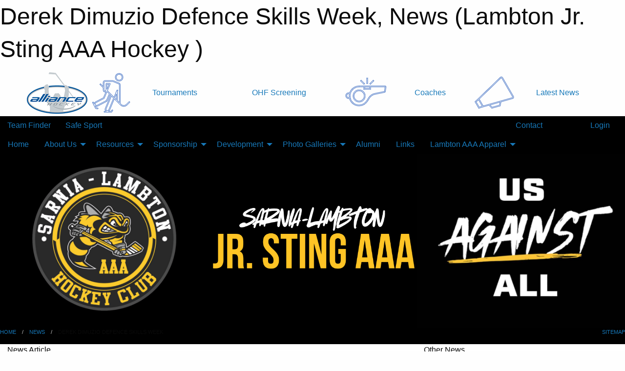

--- FILE ---
content_type: text/html; charset=utf-8
request_url: https://lambtonjrsting.ca/Articles/8541/Derek_Dimuzio_Defence_Skills_Week/
body_size: 12117
content:


<!DOCTYPE html>

<html class="no-js" lang="en">
<head><meta charset="utf-8" /><meta http-equiv="x-ua-compatible" content="ie=edge" /><meta name="viewport" content="width=device-width, initial-scale=1.0" /><link rel="preconnect" href="https://cdnjs.cloudflare.com" /><link rel="dns-prefetch" href="https://cdnjs.cloudflare.com" /><link rel="preconnect" href="https://fonts.gstatic.com" /><link rel="dns-prefetch" href="https://fonts.gstatic.com" /><title>
	News > Derek Dimuzio Defence Skills Week (Lambton Jr. Sting AAA Hockey )
</title><link rel="stylesheet" href="https://fonts.googleapis.com/css2?family=Oswald&amp;family=Roboto&amp;family=Passion+One:wght@700&amp;display=swap" />

    <!-- Compressed CSS -->
    <link rel="stylesheet" href="https://cdnjs.cloudflare.com/ajax/libs/foundation/6.7.5/css/foundation.min.css" /><link rel="stylesheet" href="https://cdnjs.cloudflare.com/ajax/libs/motion-ui/2.0.3/motion-ui.css" />

    <!--load all styles -->
    
  <meta name="keywords" content="Sarnia, Lambton, Jr. Sting, Hockey, Minor Hockey, AAA, Lambton Jr. Sting, Sarnia Jr. Sting, AAA Hockey" /><meta name="description" content="The official home of the Lambton Jr. Sting AAA Minor Hockey Association" />
    <meta property="og:title" content="Derek Dimuzio Defence Skills Week" />
    <meta property="og:type" content="article" />
    <meta property="og:site_name" content="lambtonjrsting.ca" />
    <meta property="og:image" content="https://lambtonjrsting.ca/public/images/common/logo.png" />
    <meta property="og:image:width" content="300" />
    <meta property="og:image:height" content="300" />
    <meta property="og:description" content="DEFENSE FIRST is a unique hockey program (for boys and girls) to focus on the specific skills that are required to play Defence in hockey.  This program is designed to increase knowledge and skill ..." />
    <meta property="og:url" content="https://lambtonjrsting.ca/Articles/8541/Derek_Dimuzio_Defence_Skills_Week/" />




<link rel="stylesheet" href="/assets/responsive/css/networks/alliance.min.css?v=2">
<link href='//fonts.googleapis.com/css?family=Yanone+Kaffeesatz:700|Open+Sans:800italic' rel='stylesheet' type='text/css'>

<style type="text/css" media="print">
    #alliance_banner {
        display: none;
    }
</style>

<style type="text/css">
 body { --D-color-rgb-primary: 0,0,0; --D-color-rgb-secondary: 255,196,37; --D-color-rgb-secondary-contrast: 0,0,0; --D-color-rgb-link: 0,0,0; --D-color-rgb-link-hover: 255,196,37; --D-color-rgb-content-link: 0,0,0; --D-color-rgb-content-link-hover: 255,196,37 }  body { --D-fonts-main: 'Roboto', sans-serif }  body { --D-fonts-headings: 'Oswald', sans-serif }  body { --D-fonts-bold: 'Passion One', cursive }  body { --D-wrapper-max-width: 1200px }  .sitecontainer { background-color: rgb(228,235,245); } @media screen and (min-width: 64em) {  .sitecontainer { background-color: rgba(0,0,0,1.0) } }  .sitecontainer main .wrapper { background-color: rgba(255,255,255,1); }  .bottom-drawer .content { background-color: rgba(255,255,255,1); } #wid7 .row-masthead { background-color: rgba(0,0,0,1.0) }
</style>
<link href="/Domains/lambtonjrsting.ca/favicon.ico" rel="shortcut icon" /><link href="/assets/responsive/css/public.min.css?v=2025.07.27" type="text/css" rel="stylesheet" media="screen" /><link href="/Utils/Styles.aspx?Mode=Responsive&amp;Version=2024.04.15.20.00.00" type="text/css" rel="stylesheet" media="screen" /><script>var clicky_site_ids = clicky_site_ids || []; clicky_site_ids.push(66358344); var clicky_custom = {};</script>
<script async src="//static.getclicky.com/js"></script>
<script async src="//static.getclicky.com/inc/javascript/video/youtube.js"></script>
</head>
<body>
    
    
  <h1 class="hidden">Derek Dimuzio Defence Skills Week, News (Lambton Jr. Sting AAA Hockey )</h1>

    <form method="post" action="/Articles/8541/Derek_Dimuzio_Defence_Skills_Week/" id="frmMain">
<div class="aspNetHidden">
<input type="hidden" name="tlrk_ssm_TSSM" id="tlrk_ssm_TSSM" value="" />
<input type="hidden" name="tlrk_sm_TSM" id="tlrk_sm_TSM" value="" />
<input type="hidden" name="__EVENTTARGET" id="__EVENTTARGET" value="" />
<input type="hidden" name="__EVENTARGUMENT" id="__EVENTARGUMENT" value="" />
<input type="hidden" name="__VIEWSTATE" id="__VIEWSTATE" value="Sxkw82eBa6nSC5GFQnLMVEXLZZDkHs9K1TygC/ZCUdgTnsRP9VhNm9klIlOLEPE1LKSY+hGJIQpW1xItDgBS2Oxqo9Bx+t2L4wZ+MtxoQEgz9g8PSfCm7vDB5QHo+tDKUYk6NjsVqOOfun38/dzhwDwJjAK7OdoI2MDhNEoXOLpi8VLK7Q+wA+oHO1ThL7hfRjLrjqMxWEmtwYjbSKWxmubJSdmUl7CfcXXkYOUD/f6tQ6m9sh5YKuXdnT6iq6cwOxht+/AkX2JqgRhn0cSjOTQqSUy/98jaMd2J/SBtwYEPd1iM4r7N1yq16BWlumb+pLZHsY9UR5s0ml9Flf9zugDE+wcKZ5E6VXtJ1+sTcqxfPcbLyIjSP1q2A7vj3ySjxiwm79MlH5NwPiS/SMl2anC9mtUL041nql5bSeZBQ6yYpTWhX2I13fJrUQdC1FhjGEnTsaWkQOpH827gtiBGcSaThz33jPJDIAubuUUKVH5LWIsiq5vwhWAh1BPMhSj/16Opu4DADzZcR7jyvZRZbd3be3DVh5tNoNCXCMdUFukW4oWEMIy/JoyMd6YP/RYu" />
</div>

<script type="text/javascript">
//<![CDATA[
var theForm = document.forms['frmMain'];
if (!theForm) {
    theForm = document.frmMain;
}
function __doPostBack(eventTarget, eventArgument) {
    if (!theForm.onsubmit || (theForm.onsubmit() != false)) {
        theForm.__EVENTTARGET.value = eventTarget;
        theForm.__EVENTARGUMENT.value = eventArgument;
        theForm.submit();
    }
}
//]]>
</script>


<script src="/WebResource.axd?d=pynGkmcFUV13He1Qd6_TZK_cD6G1OalTZ03LJjBBLKsPCQ2Za8ZIMPDA3jXg_GV_G9qReI3c8dU3aGRDlwsxPw2&amp;t=638901397900000000" type="text/javascript"></script>


<script src="https://ajax.aspnetcdn.com/ajax/4.5.2/1/MicrosoftAjax.js" type="text/javascript"></script>
<script src="https://ajax.aspnetcdn.com/ajax/4.5.2/1/MicrosoftAjaxWebForms.js" type="text/javascript"></script>
<script src="/assets/core/js/web/web.min.js?v=2025.07.27" type="text/javascript"></script>
<script src="https://d2i2wahzwrm1n5.cloudfront.net/ajaxz/2025.2.609/Common/Core.js" type="text/javascript"></script>
<script src="https://d2i2wahzwrm1n5.cloudfront.net/ajaxz/2025.2.609/Ajax/Ajax.js" type="text/javascript"></script>
<div class="aspNetHidden">

	<input type="hidden" name="__VIEWSTATEGENERATOR" id="__VIEWSTATEGENERATOR" value="CA0B0334" />
	<input type="hidden" name="__EVENTVALIDATION" id="__EVENTVALIDATION" value="6BF1YEud0bz0SPssi4rdDrgxjRTLn3lXvHySlZD1VWYZfqLoblGNf319VQ9UvRsHiiu/Rrogp1yxqNysetOJwpTglmJUDFE8vCUxo9aK/T+SrMYKZppo86tOIo0yxEj0" />
</div>
        <script type="text/javascript">
//<![CDATA[
Sys.WebForms.PageRequestManager._initialize('ctl00$tlrk_sm', 'frmMain', ['tctl00$tlrk_ramSU','tlrk_ramSU'], [], [], 90, 'ctl00');
//]]>
</script>

        <!-- 2025.2.609.462 --><div id="tlrk_ramSU">
	<span id="tlrk_ram" style="display:none;"></span>
</div>
        




<div id="alliance_banner" style="position:relative; z-index: 1000;">
    <div class="grid-container">
        <div class="grid-x align-middle">
            <div class="cell shrink">
                <a href="http://www.alliancehockey.com/" target="_blank" title="Link to ALLIANCE HOCKEY Website" rel="noopener">
                    <img src="//mbswcdn.com/img/networks/alliance/top-bar/logo.png" class="alliance-logo" alt="ALLIANCE Logo" />
                </a>
            </div>
            <div class="cell auto text-center hide-for-large">
                <button class="dropdown button hollow secondary" style="margin: 0;" type="button" data-open="alliance_network_modal">ALLIANCE HOCKEY Digital Network</button>
            </div>
            <div class="cell auto show-for-large">
                <div class="grid-x align-middle align-justify alliance-links">
                    <div class="cell auto alliance-hover alliance-link text-center"><a class="" href="https://alliancehockey.com/Tournament-Listings/?utm_source=Alliance_Network&utm_medium=rss&utm_campaign=News" target="_blank" rel="noopener" title="Tournaments"><div class="grid-x align-middle"><div class="cell shrink icon"><img src="https://alliancehockey.com/public/images/common/galleries/Other Hockey Logos/Digital Network/tournamentsb.png" alt="Icon for Tournaments" /></div><div class="cell auto text-center">Tournaments</div></div></a></div><div class="cell auto alliance-hover alliance-link text-center"><a class="" href="https://ohf.on.ca/risk-management/ohf-vulnerable-sector-checks/?utm_source=Alliance_Network&utm_medium=rss&utm_campaign=OHF-SCREENING" target="_blank" rel="noopener" title="OHF Screening"><div class="grid-x align-middle"><div class="cell auto text-center">OHF Screening</div></div></a></div><div class="cell auto alliance-hover alliance-link text-center"><a class="" href="https://alliancehockey.com/Pages/6287/COACHES/?utm_source=Alliance_Network&utm_medium=rss&utm_campaign=Coaches" target="_blank" rel="noopener" title="Coaches"><div class="grid-x align-middle"><div class="cell shrink icon"><img src="https://alliancehockey.com/public/images/common/galleries/Other Hockey Logos/Digital Network/coachesb.png" alt="Icon for Coaches" /></div><div class="cell auto text-center">Coaches</div></div></a></div><div class="cell auto alliance-hover alliance-link text-center"><a class="" href="https://alliancehockey.com/Articles/?utm_source=Alliance_Network&utm_medium=rss&utm_campaign=News" target="_blank" rel="noopener" title="Latest News"><div class="grid-x align-middle"><div class="cell shrink icon"><img src="https://alliancehockey.com/public/images/common/galleries/Other Hockey Logos/Digital Network/newsb.png" alt="Icon for Latest News" /></div><div class="cell auto text-center">Latest News</div></div></a></div>
                </div>
            </div>
            <div class="cell shrink">
                <div class="grid-x small-up-4 large-up-2 text-center social-icons">
                    <div class="cell shrink"><a href="https://www.facebook.com/114981545258512" target="_blank" rel="noopener"><i class="fab fa-facebook-square" title="ALLIANCE Facebook Page"></i></a></div>
                    <div class="cell shrink"><a href="https://twitter.com/ALLIANCE_Hockey" target="_blank" rel="noopener"><i class="fab fa-square-x-twitter" title="ALLIANCE Twitter Account"></i></a></div>
                    <div class="cell shrink"><a href="https://www.youtube.com/@alliancehockey9365" target="_blank" rel="noopener"><i class="fab fa-youtube-square" title="ALLIANCE YouTube Channel"></i></a></div>
                    <div class="cell shrink"><a href="https://instagram.com/alliance_hockey" target="_blank" rel="noopener"><i class="fab fa-instagram-square" title="ALLIANCE Instagram Page"></i></a></div>
                </div>
            </div>
        </div>
    </div>
    <div class="large reveal" id="alliance_network_modal" data-reveal data-v-offset="0">
        <h3 class="h3">
            <img src="//mbswcdn.com/img/networks/alliance/top-bar/logo.png" class="alliance-logo" alt="ALLIANCE Logo" />
            ALLIANCE HOCKEY Digital Network
        </h3>
        <div class="stacked-for-small button-group hollow secondary expanded"><a class=" button modal-link" href="https://alliancehockey.com/Tournament-Listings/?utm_source=Alliance_Network&utm_medium=rss&utm_campaign=News" target="_blank" rel="noopener" title="Tournaments"><img src="https://alliancehockey.com/public/images/common/galleries/Other Hockey Logos/Digital Network/tournamentsb.png" alt="Icon for Tournaments" />Tournaments</a><a class=" no-img button modal-link" href="https://ohf.on.ca/risk-management/ohf-vulnerable-sector-checks/?utm_source=Alliance_Network&utm_medium=rss&utm_campaign=OHF-SCREENING" target="_blank" rel="noopener" title="OHF Screening">OHF Screening</a><a class=" button modal-link" href="https://alliancehockey.com/Pages/6287/COACHES/?utm_source=Alliance_Network&utm_medium=rss&utm_campaign=Coaches" target="_blank" rel="noopener" title="Coaches"><img src="https://alliancehockey.com/public/images/common/galleries/Other Hockey Logos/Digital Network/coachesb.png" alt="Icon for Coaches" />Coaches</a><a class=" button modal-link" href="https://alliancehockey.com/Articles/?utm_source=Alliance_Network&utm_medium=rss&utm_campaign=News" target="_blank" rel="noopener" title="Latest News"><img src="https://alliancehockey.com/public/images/common/galleries/Other Hockey Logos/Digital Network/newsb.png" alt="Icon for Latest News" />Latest News</a></div>
        <button class="close-button" data-close aria-label="Close modal" type="button">
            <span aria-hidden="true">&times;</span>
        </button>
    </div>
</div>





        
  <div class="sitecontainer"><div id="row4" class="row-outer  not-editable"><div class="row-inner"><div id="wid5"><div class="outer-top-bar"><div class="wrapper row-top-bar"><div class="grid-x grid-padding-x align-middle"><div class="cell shrink show-for-small-only"><div class="cell small-6" data-responsive-toggle="top_bar_links" data-hide-for="medium"><button title="Toggle Top Bar Links" class="menu-icon" type="button" data-toggle></button></div></div><div class="cell shrink"><a href="/Seasons/Current/">Team Finder</a></div><div class="cell shrink"><a href="/SafeSport/">Safe Sport</a></div><div class="cell shrink"><div class="grid-x grid-margin-x"><div class="cell auto"><a href="https://www.facebook.com/LambtonJrStingAAA" target="_blank" rel="noopener"><i class="fab fa-facebook" title="Facebook"></i></a></div><div class="cell auto"><a href="https://twitter.com/LambtonJSAAA" target="_blank" rel="noopener"><i class="fab fa-x-twitter" title="Twitter"></i></a></div><div class="cell auto"><a href="https://www.instagram.com/lambtonjrstingaaa/" target="_blank" rel="noopener"><i class="fab fa-instagram" title="Instagram"></i></a></div></div></div><div class="cell auto show-for-medium"><ul class="menu align-right"><li><a href="/Contact/"><i class="fas fa-address-book" title="Contacts"></i>&nbsp;Contact</a></li><li><a href="/Search/"><i class="fas fa-search" title="Search"></i><span class="hide-for-medium">&nbsp;Search</span></a></li></ul></div><div class="cell auto medium-shrink text-right"><ul class="dropdown menu align-right" data-dropdown-menu><li><a href="/Account/Login/?ReturnUrl=%2fArticles%2f8541%2fDerek_Dimuzio_Defence_Skills_Week%2f" rel="nofollow"><i class="fas fa-sign-in-alt"></i>&nbsp;Login</a></li></ul></div></div><div id="top_bar_links" class="hide-for-medium" style="display:none;"><ul class="vertical menu"><li><a href="/Contact/"><i class="fas fa-address-book" title="Contacts"></i>&nbsp;Contact</a></li><li><a href="/Search/"><i class="fas fa-search" title="Search"></i><span class="hide-for-medium">&nbsp;Search</span></a></li></ul></div></div></div>
</div></div></div><header id="header" class="hide-for-print"><div id="row10" class="row-outer  not-editable"><div class="row-inner wrapper"><div id="wid11">
</div></div></div><div id="row6" class="row-outer  not-editable"><div class="row-inner wrapper"><div id="wid8">
        <div class="cMain_ctl14-row-menu row-menu org-menu">
            
            <div class="grid-x align-middle">
                
                <nav class="cell auto">
                    <div class="title-bar" data-responsive-toggle="cMain_ctl14_menu" data-hide-for="large">
                        <div class="title-bar-left">
                            
                            <ul class="horizontal menu">
                                
                                <li><a href="/">Home</a></li>
                                
                                <li><a href="/Seasons/Current/">Team Finder</a></li>
                                
                            </ul>
                            
                        </div>
                        <div class="title-bar-right">
                            <div class="title-bar-title" data-toggle="cMain_ctl14_menu">Organization Menu&nbsp;<i class="fas fa-bars"></i></div>
                        </div>
                    </div>
                    <ul id="cMain_ctl14_menu" style="display: none;" class="vertical large-horizontal menu " data-responsive-menu="drilldown large-dropdown" data-back-button='<li class="js-drilldown-back"><a class="sh-menu-back"></a></li>'>
                        <li class="hover-nonfunction"><a href="/">Home</a></li><li class="hover-nonfunction"><a>About Us</a><ul class="menu vertical nested"><li class="hover-nonfunction"><a href="/Staff/1590/">Elected Members, Centre Reps &amp; Staff</a></li><li class="hover-nonfunction"><a href="/Contact/4667/">Contact Us</a></li><li class="hover-nonfunction"><a href="/Pages/1169/Executive_Meetings/">Executive Meetings</a></li><li class="hover-nonfunction"><a href="/Pages/3803/Executive_Meeting_Minutes/">Executive Meeting Minutes</a></li><li class="hover-nonfunction"><a href="/Coaches/1151/">Coaches</a></li><li class="hover-nonfunction"><a href="/Pages/4029/Mailing_Address/">Mailing Address</a></li></ul></li><li class="hover-nonfunction"><a>Resources</a><ul class="menu vertical nested"><li class="hover-nonfunction"><a href="/Libraries/10323/Board_Minutes/">Board Minutes</a></li><li class="hover-nonfunction"><a>Organization Documents</a><ul class="menu vertical nested"><li class="hover-nonfunction"><a href="/Pages/1164/Organization_and_Mission_Statement/">Organization &amp; Mission Statement</a></li><li class="hover-nonfunction"><a href="/Public/Documents/Policies_Constitution/SLJS_Constitution_Updated_2024_AGM_Draft.pdf" target="_blank" rel="noopener"><i class="fa fa-file-pdf"></i>SLJS Constitution Updated 2024 AGM</a></li><li class="hover-nonfunction"><a href="/Pages/1152/Parent_Contract/">Parent Contract</a></li></ul></li><li class="hover-nonfunction"><a>Policies</a><ul class="menu vertical nested"><li class="hover-nonfunction"><a href="/Public/Documents/2025-26/2025-26_Sarnia-Lambton_Jr._Sting_AAA_-_Financial_policies.pdf" target="_blank" rel="noopener"><i class="fa fa-file-pdf"></i>2025-26 Financial Policies</a></li><li class="hover-nonfunction"><a href="/Public/Documents/CodeofConduct(Alliance_)2010.pdf" target="_blank" rel="noopener"><i class="fa fa-file-pdf"></i>Code of Conduct</a></li><li class="hover-nonfunction"><a target="_blank" rel="noopener">SLJS P&amp;P Updated 2024</a><ul class="menu vertical nested"><li class="hover-nonfunction"><a href="/Public/Documents/Resources/SLJS_P_P_Updated_2024_Draft.pdf" target="_blank" rel="noopener"><i class="fa fa-file-pdf"></i>SLJS P&amp;P Updated 2024</a></li><li class="hover-nonfunction"><a href="/Public/Documents/Policies_Constitution/AAA_Concussion_Protocol_flowchart_Nov_2018.docx" target="_blank" rel="noopener"><i class="fa fa-file-word"></i>Concussion Protocol Flowchart</a></li></ul></li><li class="hover-nonfunction"><a href="/Public/Documents/Alliance_Social_Media_Policy.pdf" target="_blank" rel="noopener"><i class="fa fa-file-pdf"></i>Social Media Policy</a></li></ul></li><li class="hover-nonfunction"><a>Forms</a><ul class="menu vertical nested"><li class="hover-nonfunction"><a href="/Pages/1150/Expense_Claim_Form/">Expense Claim Form</a></li></ul></li><li class="hover-nonfunction"><a href="/Pages/4209/Respect_in_Sport/">Respect in Sport</a></li><li class="hover-nonfunction"><a>Medical Information</a><ul class="menu vertical nested"><li class="hover-nonfunction"><a href="/Pages/4011/Concussion_Information/">Concussion Information</a></li><li class="hover-nonfunction"><a href="/Public/Documents/2019-2020/Lambton_Jr_Sting_Parent_PRIVIT_Instructions_2019.pdf" target="_blank" rel="noopener"><i class="fa fa-file-pdf"></i>Lambton Jr Sting Parent PRIVIT Registration Instructions 2019</a></li></ul></li><li class="hover-nonfunction"><a>Risk Management</a><ul class="menu vertical nested"><li class="hover-nonfunction"><a href="/Pages/4151/Risk_Management/">Risk Management</a></li><li class="hover-nonfunction"><a href="/Pages/7181/OHF_Insurance_Guide/">OHF Insurance Guide</a></li><li class="hover-nonfunction"><a href="/Pages/5559/Lambton_AAA_Complaint_and_Appeal_Processes/">Lambton AAA Complaint and Appeal Processes</a></li></ul></li></ul></li><li class="hover-nonfunction"><a>Sponsorship   </a><ul class="menu vertical nested"><li class="hover-nonfunction"><a href="/Public/Documents/2025-26/2025-26_SLJS_Sponsorship_Program_Information.pdf" target="_blank" rel="noopener"><i class="fa fa-file-pdf"></i>2025-26 Player Sponsorship Program Information</a></li><li class="hover-nonfunction"><a href="/Forms/4163/Player_Sponsorship_Form_2025-26/"><i class="fab fa-wpforms"></i>2025-26 Player Sponsorship Form</a></li></ul></li><li class="hover-nonfunction"><a>Development</a><ul class="menu vertical nested"><li class="hover-nonfunction"><a href="/Pages/4014/Upcoming_Camps_and_Sessions/">Upcoming Camps and Sessions</a></li></ul></li><li class="hover-nonfunction"><a>Photo Galleries</a><ul class="menu vertical nested"><li class="hover-nonfunction"><a href="/Galleries/6150/2017-2018_Minor_Midget_Golf_Tournament/"><i class="fa fa-images"></i>July 2017 Minor Midget Golf Tournament</a></li><li class="hover-nonfunction"><a href="/Galleries/5879/2016-2017_Season_AGM_and_Banquet/"><i class="fa fa-images"></i>2016-2017 Season AGM &amp; Banquet</a></li><li class="hover-nonfunction"><a href="/Galleries/5309/2016_Showcase_Event/"><i class="fa fa-images"></i>2016 Novice &amp; Peewee Showcase Event</a></li><li class="hover-nonfunction"><a href="/Galleries/4236/2014-2015_Season_AGM/"><i class="fa fa-images"></i>2014-2015 Season AGM</a></li><li class="hover-nonfunction"><a href="/Galleries/5144/2015-2016_Season_AGM_and_Banquet/"><i class="fa fa-images"></i>2015-2016 Season AGM &amp; Banquet</a></li><li class="hover-nonfunction"><a href="/Galleries/4521/2015-2016_Pre-Season/"><i class="fa fa-images"></i>2015-2016 Pre-Season</a></li><li class="hover-nonfunction"><a href="/Galleries/6767/2018_Lambton_AAA_Novice_Showcase/"><i class="fa fa-images"></i>2018 Lambton AAA Novice Showcase</a></li><li class="hover-nonfunction"><a href="/Galleries/6775/2017-2018_Season_Awards_Banquet/"><i class="fa fa-images"></i>2017-2018 Season Awards Banquet</a></li><li class="hover-nonfunction"><a href="/Galleries/7556/2018-2019_Season_Awards_Banquet_/"><i class="fa fa-images"></i>2018-2019 Season Awards Banquet</a></li><li class="hover-nonfunction"><a href="/Galleries/7572/2019_Lambton_AAA_Novice_Showcase_/"><i class="fa fa-images"></i>2019 Lambton AAA Novice Showcase </a></li><li class="hover-nonfunction"><a href="/Galleries/8280/Goalie_Sessions_with_Sarnia_Sting_Goalie_Coach_Franky_Palazzese/"><i class="fa fa-images"></i>Goalie Sessions with Sarnia Sting Goalie Coach Franky Palazzese</a></li><li class="hover-nonfunction"><a href="/Galleries/8855/2019_Lambton_AAA_Awards/"><i class="fa fa-images"></i>2019 Lambton AAA Awards</a></li><li class="hover-nonfunction"><a href="/Galleries/8857/2020_Lambton_AAA_Awards_/"><i class="fa fa-images"></i>2020 Lambton AAA Awards </a></li></ul></li><li class="hover-nonfunction"><a href="/Alumni/">Alumni</a></li><li class="hover-nonfunction"><a href="/Links/">Links</a></li><li class="hover-nonfunction"><a>Lambton AAA Apparel</a><ul class="menu vertical nested"><li class="hover-nonfunction"><a href="/Pages/11674/Lambton_AAA_Apparel/">Lambton AAA Apparel</a></li><li class="hover-nonfunction"><a href="/Libraries/11675/Apparel_Vendors/">Planet Stitch</a></li><li class="hover-nonfunction"><a href="https://shop.teamoutfitters.net/collections/lambton-jr-sting-aaa?page=1" target="_blank" rel="noopener"><i class="fa fa-external-link-alt"></i>Team Outfitters</a></li></ul></li>
                    </ul>
                </nav>
            </div>
            
        </div>
        </div><div id="wid7"><div class="cMain_ctl17-row-masthead row-masthead"><div class="grid-x align-middle text-center"><div class="cell small-4 text-left"><a href="/"><img class="contained-image" src="/domains/lambtonjrsting.ca/Logos_for_website_banner.png" alt="Main Logo" /></a></div><div class="cell small-4"><img class="contained-image" src="/domains/lambtonjrsting.ca/Untitled_design.png" alt="Banner Image" /></div><div class="cell small-4 text-right"><img class="contained-image secondary" src="/domains/lambtonjrsting.ca/Untitled_design.jpg" alt="Secondary Logo" /></div></div></div>
</div><div id="wid9"></div></div></div><div id="row12" class="row-outer  not-editable"><div class="row-inner wrapper"><div id="wid13">
<div class="cMain_ctl25-row-breadcrumb row-breadcrumb">
    <div class="grid-x"><div class="cell auto"><nav aria-label="You are here:" role="navigation"><ul class="breadcrumbs"><li><a href="/" title="Main Home Page">Home</a></li><li><a href="/Articles/" title="List of News">News</a></li><li>Derek Dimuzio Defence Skills Week</li></ul></nav></div><div class="cell shrink"><ul class="breadcrumbs"><li><a href="/Sitemap/" title="Go to the sitemap page for this website"><i class="fas fa-sitemap"></i><span class="show-for-large">&nbsp;Sitemap</span></a></li></ul></div></div>
</div>
</div></div></div></header><main id="main"><div class="wrapper"><div id="row17" class="row-outer"><div class="row-inner"><div id="wid18"></div></div></div><div id="row21" class="row-outer"><div class="row-inner"><div id="wid22"></div></div></div><div id="row1" class="row-outer"><div class="row-inner"><div class="grid-x grid-padding-x"><div id="row1col2" class="cell small-12 medium-12 large-12 "><div id="wid3">
<div class="cMain_ctl44-outer widget">
    <div class="grid-x grid-padding-x"><div class="cell large-8"><div class="heading-4-wrapper"><div class="heading-4"><span class="pre"></span><span class="text">News Article</span><span class="suf"></span></div></div><div class="article-full content-block"><div class="article-image" style="background-image: url('/public/images/common/logo.png')"><div><img src="/public/images/common/logo.png" alt="News Article Image" /></div></div><div class="article-contents"><div class="article-context">Mar 07, 2020 | Dawn Riley | 1353 views</div><div class="article-title">Derek Dimuzio Defence Skills Week</div><div class="social-sharing button-group"><a class="button bg-twitter" href="https://twitter.com/share?text=Derek+Dimuzio+Defence+Skills+Week&amp;url=https://lambtonjrsting.ca/Articles/8541/Derek_Dimuzio_Defence_Skills_Week/" target="_blank" aria-label="Share story on Twitter"><i class="fab fa-x-twitter"></i></a><a class="button bg-facebook" href="https://www.facebook.com/sharer.php?u=https://lambtonjrsting.ca/Articles/8541/Derek_Dimuzio_Defence_Skills_Week/&amp;p[title]=Derek+Dimuzio+Defence+Skills+Week" target="_blank" aria-label="Share story on Facebook"><i class="fab fa-facebook"></i></a><a class="button bg-email" href="/cdn-cgi/l/email-protection#18277a777c6125706c6c686b2237377479757a6c7776726a6b6c71767f367b7937596a6c717b747d6b37202d2c29375c7d6a7d73475c71756d627177475c7d7e7d767b7d474b737174746b474f7d7d7337" target="_blank" aria-label="Email story"><i class="fa fa-envelope"></i></a><a class="button bg-pinterest" href="https://pinterest.com/pin/create/button/?url=https://lambtonjrsting.ca/Articles/8541/Derek_Dimuzio_Defence_Skills_Week/&amp;media=https://lambtonjrsting.ca/public/images/common/logo.png&amp;description=Derek+Dimuzio+Defence+Skills+Week" target="_blank" aria-label="Pin story on Pinterest"><i class="fab fa-pinterest"></i></a><a class="button bg-linkedin" href="https://www.linkedin.com/sharing/share-offsite/?url=https://lambtonjrsting.ca/Articles/8541/Derek_Dimuzio_Defence_Skills_Week/" target="_blank" aria-label="Share story on LinkedIn"><i class="fab fa-linkedin"></i></a></div><div class="article-details"><strong>DEFENSE
FIRST is a unique hockey program (for boys and girls) to focus on the specific skills that are required to play Defence in hockey.&nbsp;
This program is designed to increase knowledge and skill development through drills, power skating, and classroom sessions.&nbsp;
The skill areas that will be taught include:
&nbsp;</strong><br /><br /><div style="text-align: left; color: #000000; letter-spacing: normal; text-decoration: none; margin-top: 0px; margin-bottom: 0px;">
<ul>
    <li>
    <p style="margin-top: 0cm; margin-bottom: 0pt;"><span style="border-color: currentColor; margin-top: 0px; margin-bottom: 0px;">Power skating specifically for Defence &ndash; Major Daily Focus on Skating/pivoting/C-Cuts/Crossovers</span></p>
    </li>
</ul>
<ul>
    <li>
    <p style="margin-top: 0cm; margin-bottom: 0pt;"><span style="border-color: currentColor; margin-top: 0px; margin-bottom: 0px;">Defensive zone positioning and Net play</span></p>
    </li>
    <li>
    <p style="margin-top: 0cm; margin-bottom: 0pt;"><span style="border-color: currentColor; margin-top: 0px; margin-bottom: 0px;">Difference between pressure and contain</span></p>
    </li>
    <li>
    <p style="margin-top: 0cm; margin-bottom: 0pt;"><span style="border-color: currentColor; margin-top: 0px; margin-bottom: 0px;">Reading the offensive rush</span></p>
    </li>
    <li>
    <p style="margin-top: 0cm; margin-bottom: 0pt;"><span style="border-color: currentColor; margin-top: 0px; margin-bottom: 0px;">How to play even and odd man rushes</span></p>
    </li>
    <li>
    <p style="margin-top: 0cm; margin-bottom: 0pt;"><span style="border-color: currentColor; margin-top: 0px; margin-bottom: 0px;">Escapes and techniques to read offensive fore-check (e.g. D to D, Reverse, etc.)</span></p>
    </li>
    <li>
    <p style="margin-top: 0cm; margin-bottom: 0pt;"><span style="border-color: currentColor; margin-top: 0px; margin-bottom: 0px;">Neutral Zone and Play in the offensive zone &ndash; Hinge habits and skating techniques</span></p>
    </li>
    <li>
    <p style="margin-top: 0cm; margin-bottom: 0pt;"><span style="border-color: currentColor; margin-top: 0px; margin-bottom: 0px;">The benefits of taking a pass properly</span></p>
    </li>
    <li>
    <p style="margin-top: 0cm; margin-bottom: 0pt;"><span style="border-color: currentColor; margin-top: 0px; margin-bottom: 0px;">Shooting habits &ndash; how to catch a pass and using the right shot in a situation</span></p>
    </li>
    <li>
    <p style="margin-top: 0cm; margin-bottom: 0pt;"><span style="border-color: currentColor; margin-top: 0px; margin-bottom: 0px;">Lane manipulation, creating offense at the offensive blueline</span></p>
    </li>
    <li>
    <p style="margin-top: 0cm; margin-bottom: 0pt;"><span style="border-color: currentColor; margin-top: 0px; margin-bottom: 0px;">Breakout Habits and techniques</span></p>
    </li>
    <li>
    <p style="margin-top: 0cm; margin-bottom: 0pt;"><span style="border-color: currentColor; margin-top: 0px; margin-bottom: 0px;">Thinking offensively, and how to create offense from the Defence</span></p>
    </li>
    <li>
    <p style="margin-top: 0cm; margin-bottom: 0pt;"><span style="border-color: currentColor; margin-top: 0px; margin-bottom: 0px;">Scanning the ice techniques</span><br />
    <br />
    <span style="border-color: currentColor; margin-top: 0px; margin-bottom: 0px;"></span></p>
    </li>
</ul>
<p style="margin: 0cm 0cm 0pt;"> <span style="border-color: currentColor; margin-top: 0px; margin-bottom: 0px;"><span style="border-color: currentColor; margin-top: 0px; margin-bottom: 0px;">&nbsp;&nbsp;&nbsp;&nbsp;&nbsp;&nbsp;&nbsp;&nbsp;&nbsp;&nbsp;&nbsp; </span>The week long program will be delivered by local coach Derek Di Muzio.<span style="border-color: currentColor; margin-top: 0px; margin-bottom: 0px;">&nbsp; </span>Derek's coaching resume includes being both a Head and Assistant Coach at the Junior level for over 13 years.<span style="border-color: currentColor; margin-top: 0px; margin-bottom: 0px;">&nbsp; </span>Derek has won numerous coaching awards, and has a proven track record for developing local talent and helping them move to higher levels of hockey (e.g. OHL, NCAA, AHL, NHL).<span style="border-color: currentColor; margin-top: 0px; margin-bottom: 0px;">&nbsp; </span>He has been an Assistant Coach with the Ontario Hockey League&rsquo;s Sarnia Sting in the past and his focus area <span style="border-color: currentColor; margin-top: 0px; margin-bottom: 0px;"></span>was on skill development. He has helped many Defenseman currently playing in the NHL develop their skills (e.g. Jakob Chychrun, Anthony DeAngelo, T.J. Brodie, Dalton Prout, and more).</span></p>
<p style="margin: 0cm 0cm 0pt;"> <span style="border-color: currentColor; margin-top: 0px; margin-bottom: 0px;">&nbsp;</span></p>
<h1 style="margin: 0cm 0cm 0pt;"> <span style="background: yellow; border-color: currentColor; margin-top: 0px; margin-bottom: 0px;">Novice/Atom/Peewee Session </span><span style="border-color: currentColor; margin-top: 0px; margin-bottom: 0px;">&ndash; August&nbsp; 3<sup>rd </sup>to August 7th<sup>th</sup> at the RBC Center in Sarnia, </span></h1>
<p style="margin: 0cm 0cm 0pt;"> <span style="border-color: currentColor; margin-top: 0px; margin-bottom: 0px;">Classroom session from 9:30-10:30 am., then on ice from 11:00 am &ndash; 12:00 pm daily.</span></p>
<p style="margin: 0cm 0cm 0pt;"> <span style="border-color: currentColor; margin-top: 0px; margin-bottom: 0px;">COST: $250.00 per skater</span></p>
<p style="margin: 0cm 0cm 0pt;"> <span style="border-color: currentColor; margin-top: 0px; margin-bottom: 0px;">&nbsp;</span></p>
<p style="margin: 0cm 0cm 0pt;"> <span style="background: yellow; border-color: currentColor; margin-top: 0px; margin-bottom: 0px;">Bantam/Midget/Junior <span style="border-color: currentColor; margin-top: 0px; margin-bottom: 0px;"> &nbsp;</span>Session</span><span style="border-color: currentColor; margin-top: 0px; margin-bottom: 0px;"> <strong>&ndash; August 3<sup>rd</sup> &ndash; 7th, at the RBC Center in Sarnia, on ice from 12:00 pm &ndash;&nbsp;1:30 pm daily, classroom session will follow from 2:00-3:00 pm each day.</strong></span></p>
<p style="margin: 0cm 0cm 0pt;"> <span style="border-color: currentColor; margin-top: 0px; margin-bottom: 0px;"><strong>COST: $250.00 per skater</strong></span></p>
<p style="margin: 0cm 0cm 0pt;"> <span style="border-color: currentColor; margin-top: 0px; margin-bottom: 0px;"><strong>&nbsp;</strong></span></p>
<p style="margin: 0cm 0cm 0pt;"> <span style="border-color: currentColor; margin-top: 0px; margin-bottom: 0px;">Interested: contact Derek Di Muzio by phone or email:</span></p>
<p style="margin: 0cm 0cm 0pt;"> <span style="border-color: currentColor; margin-top: 0px; margin-bottom: 0px;">Home: Cell: 519-330-0877<span style="border-color: currentColor; margin-top: 0px; margin-bottom: 0px;">&nbsp;&nbsp;&nbsp;&nbsp;&nbsp;&nbsp;&nbsp;&nbsp;&nbsp;&nbsp; </span>Email: </span><span style="border-color: currentColor; margin-top: 0px; margin-bottom: 0px;"><a title="Compose mail to baddimuzio@hotmail.com" style="border-color: currentColor; margin-top: 0px; margin-bottom: 0px;" href="javascript:main.compose('new', 't=baddimuzio@hotmail.com')" rel="noopener noreferrer"><span style="border-color: currentColor; margin-top: 0px; margin-bottom: 0px;"><span class="__cf_email__" data-cfemail="f3919297979a9e86899a9cb39b9c879e929a9fdd909c9e">[email&#160;protected]</span></span></a></span></p>
<p style="margin: 0cm 0cm 0pt;"> <span style="border-color: currentColor; margin-top: 0px; margin-bottom: 0px;">&nbsp;</span></p>
<p style="margin: 0cm 0cm 0pt;"> <span style="border-color: currentColor; margin-top: 0px; margin-bottom: 0px;">Note: Spaces for each camp will be limited to approximately 18 skaters to ensure maximum teaching time, skill development, and adequate repetitions for each drill and ensure good practice/training to game transfer.</span></p>
</div>
<span style="text-align: left; color: #000000; letter-spacing: normal; text-decoration: none; background-color: #ffffff;"> </span><span style="text-align: left; color: #000000; letter-spacing: normal; text-decoration: none; background-color: #ffffff;"> </span>
<p style="text-align: left; color: #000000; letter-spacing: normal; text-decoration: none; margin-top: 0px; margin-bottom: 0px;"><strong>&nbsp;</strong></p>
<span style="text-align: left; color: #000000; letter-spacing: normal; text-decoration: none; background-color: #ffffff;"> </span></div></div></div><div class="spacer2x"></div></div><div class="cell large-4"><div class="heading-4-wrapper"><div class="heading-4"><span class="pre"></span><span class="text">Other News</span><span class="suf"></span></div></div><div class="carousel-row-wrapper"><div class="grid-x small-up-1 medium-up-2 large-up-1 carousel-row news always-show grid-list"><div class="carousel-item cell"><div class="content" style="background-image: url('/public/images/common/articles/News Announcements/Coaching_Survey.png');"><div class="outer"><div class="inner grid-y" style="background-image: url('/public/images/common/articles/News Announcements/Coaching_Survey.png');"><div class="cell auto"><div class="submitted-date">Jan 21, 2026</div></div><div class="cell shrink overlay"><div class="synopsis"><div class="title font-heading"><a href="/Articles/13428/2025-2026_Coaching_Survey_is_Now_Live_/" title="read more of this item" rel="nofollow">2025-2026 Coaching Survey is Now Live!</a></div></div></div></div></div></div></div><div class="carousel-item cell"><div class="content" style="background-image: url('/public/images/common/articles/Coaching_applications.png');"><div class="outer"><div class="inner grid-y" style="background-image: url('/public/images/common/articles/Coaching_applications.png');"><div class="cell auto"><div class="submitted-date">Jan 08, 2026</div></div><div class="cell shrink overlay"><div class="synopsis"><div class="title font-heading"><a href="/Articles/13399/The_Sarnia-Lambton_Jr_Sting_AAA_is_now_accepting_coaching_applications_for_the_2026_-_2027_season_/" title="read more of this item" rel="nofollow">The Sarnia-Lambton Jr. Sting AAA is now accepting coaching applications for the 2026 - 2027 season!</a></div></div></div></div></div></div></div><div class="carousel-item cell"><div class="content" style="background-image: url('/public/images/common/articles/Helmet_Sponsor_Announcement.png');"><div class="outer"><div class="inner grid-y" style="background-image: url('/public/images/common/articles/Helmet_Sponsor_Announcement.png');"><div class="cell auto"><div class="submitted-date">Jun 16, 2025</div></div><div class="cell shrink overlay"><div class="synopsis"><div class="title font-heading"><a href="/Articles/12680/Helmet_Sponsorship_Announcement/" title="read more of this item" rel="nofollow">Helmet Sponsorship Announcement</a></div></div></div></div></div></div></div><div class="carousel-item cell"><div class="content" style="background-image: url('/public/images/common/articles/Jersey_Sponsor_Announcement.jpg');"><div class="outer"><div class="inner grid-y" style="background-image: url('/public/images/common/articles/Jersey_Sponsor_Announcement.jpg');"><div class="cell auto"><div class="submitted-date">Jun 12, 2025</div></div><div class="cell shrink overlay"><div class="synopsis"><div class="title font-heading"><a href="/Articles/12679/Jersey_Sponsorship_Announcement/" title="read more of this item" rel="nofollow">Jersey Sponsorship Announcement</a></div></div></div></div></div></div></div><div class="carousel-item cell"><div class="content" style="background-image: url('/public/images/common/Player_Sponsorship.jpg');"><div class="outer"><div class="inner grid-y" style="background-image: url('/public/images/common/Player_Sponsorship.jpg');"><div class="cell auto"><div class="submitted-date">May 06, 2025</div></div><div class="cell shrink overlay"><div class="synopsis"><div class="title font-heading"><a href="/Articles/12624/2025-26_Player_Sponsorship_Program_Information/" title="read more of this item" rel="nofollow">2025-26 Player Sponsorship Program Information</a></div></div></div></div></div></div></div></div></div></div></div><div class="spacer2x"></div><div class="heading-4-wrapper"><div class="heading-4"><span class="pre"></span><span class="text">Sponsors</span><span class="suf"></span></div></div><div class="grid-x linked-logos small-up-2 medium-up-3 large-up-4">
<div class="cell linked-logo hover-function text-center"><div class="relativebox"><div class="hover-overlay grid-y align-middle"><div class="cell link"><a class="button themed inverse" href="https://stingassists.ca/?utm_source=sponsors&utm_medium=web&utm_campaign=article-page" target="_blank" rel="noopener">Visit Website</a></div><div class="cell info"><a class="button themed inverse" data-open="ap-sponsorssponsor-10754-about-reveal"><i class="fa fa-info-circle fa-lg"></i> More Info</a></div></div><div class="content hover-function-links" style="background-image: url('/public/images/common/sponsors/2023 2024 Sponsors/cropped-cropped-B.png');"><div class="outer"><div class="inner grid-y"><div class="cell auto"><img src="/public/images/common/sponsors/2023 2024 Sponsors/cropped-cropped-B.png" alt="Sting Assists" /></div><div class="cell shrink overlay"><div class="name">Sting Assists</div></div></div></div></div></div></div><div class="reveal" id="ap-sponsorssponsor-10754-about-reveal" data-reveal><h5>Sting Assists</h5>The Sarnia Sting is proud to announce the launch of the Sting Assists Community Fund. Sting Assists was built on best practices in sport and community philanthropy, with a made-in-Sarnia-Lambton approach.

Our ongoing goal is to help people in need in our community and make the Sarnia Lambton area a better place to live for all.

The fund collects donations through community outreach events such as golf tournaments, 50/50 draws, jersey raffles and various online auctions.<button class="close-button" data-close aria-label="Close modal" type="button"><span aria-hidden="true">&times;</span></button></div></div>

</div>
</div></div></div></div></div><div id="row19" class="row-outer"><div class="row-inner"><div id="wid20"></div></div></div></div></main><footer id="footer" class="hide-for-print"><div id="row14" class="row-outer  not-editable"><div class="row-inner wrapper"><div id="wid15">
    <div class="cMain_ctl58-row-footer row-footer">
        <div class="grid-x"><div class="cell medium-6"><div class="sportsheadz"><div class="grid-x"><div class="cell small-6 text-center sh-logo"><a href="/App/" rel="noopener" title="More information about the Sportsheadz App"><img src="https://mbswcdn.com/img/sportsheadz/go-mobile.png" alt="Sportsheadz Go Mobile!" /></a></div><div class="cell small-6"><h3>Get Mobile!</h3><p>Download our mobile app to stay up to date on all the latest scores, stats, and schedules</p><div class="app-store-links"><div class="cell"><a href="/App/" rel="noopener" title="More information about the Sportsheadz App"><img src="https://mbswcdn.com/img/sportsheadz/appstorebadge-300x102.png" alt="Apple App Store" /></a></div><div class="cell"><a href="/App/" rel="noopener" title="More information about the Sportsheadz App"><img src="https://mbswcdn.com/img/sportsheadz/google-play-badge-1-300x92.png" alt="Google Play Store" /></a></div></div></div></div></div></div><div class="cell medium-6"><div class="contact"><h3>Contact Us</h3>Visit our <a href="/Contact">Contact</a> page for more contact details.</div></div></div>
    </div>
</div><div id="wid16">

<div class="cMain_ctl61-outer">
    <div class="row-footer-terms">
        <div class="grid-x grid-padding-x grid-padding-y">
            <div class="cell">
                <ul class="menu align-center">
                    <li><a href="https://mail.mbsportsweb.ca/" rel="nofollow">Webmail</a></li>
                    <li id="cMain_ctl61_li_safesport"><a href="/SafeSport/">Safe Sport</a></li>
                    <li><a href="/Privacy-Policy/">Privacy Policy</a></li>
                    <li><a href="/Terms-Of-Use/">Terms of Use</a></li>
                    <li><a href="/Help/">Website Help</a></li>
                    <li><a href="/Sitemap/">Sitemap</a></li>
                    <li><a href="/Contact/">Contact</a></li>
                    <li><a href="/Subscribe/">Subscribe</a></li>
                </ul>
            </div>
        </div>
    </div>
</div>
</div></div></div></footer></div>
  
  
  

        
        
        <input type="hidden" name="ctl00$hfCmd" id="hfCmd" />
        <script data-cfasync="false" src="/cdn-cgi/scripts/5c5dd728/cloudflare-static/email-decode.min.js"></script><script type="text/javascript">
            //<![CDATA[
            function get_HFID() { return "hfCmd"; }
            function toggleBio(eLink, eBio) { if (document.getElementById(eBio).style.display == 'none') { document.getElementById(eLink).innerHTML = 'Hide Bio'; document.getElementById(eBio).style.display = 'block'; } else { document.getElementById(eLink).innerHTML = 'Show Bio'; document.getElementById(eBio).style.display = 'none'; } }
            function get_WinHeight() { var h = (typeof window.innerHeight != 'undefined' ? window.innerHeight : document.body.offsetHeight); return h; }
            function get_WinWidth() { var w = (typeof window.innerWidth != 'undefined' ? window.innerWidth : document.body.offsetWidth); return w; }
            function StopPropagation(e) { e.cancelBubble = true; if (e.stopPropagation) { e.stopPropagation(); } }
            function set_cmd(n) { var t = $get(get_HFID()); t.value = n, __doPostBack(get_HFID(), "") }
            function set_cookie(n, t, i) { var r = new Date; r.setDate(r.getDate() + i), document.cookie = n + "=" + escape(t) + ";expires=" + r.toUTCString() + ";path=/;SameSite=Strict"; }
            function get_cookie(n) { var t, i; if (document.cookie.length > 0) { t = document.cookie.indexOf(n + "="); if (t != -1) return t = t + n.length + 1, i = document.cookie.indexOf(";", t), i == -1 && (i = document.cookie.length), unescape(document.cookie.substring(t, i)) } return "" }
            function Track(goal_name) { if (typeof (clicky) != "undefined") { clicky.goal(goal_name); } }
                //]]>
        </script>
    

<script type="text/javascript">
//<![CDATA[
window.__TsmHiddenField = $get('tlrk_sm_TSM');Sys.Application.add_init(function() {
    $create(Telerik.Web.UI.RadAjaxManager, {"_updatePanels":"","ajaxSettings":[],"clientEvents":{OnRequestStart:"",OnResponseEnd:""},"defaultLoadingPanelID":"","enableAJAX":true,"enableHistory":false,"links":[],"styles":[],"uniqueID":"ctl00$tlrk_ram","updatePanelsRenderMode":0}, null, null, $get("tlrk_ram"));
});
//]]>
</script>
</form>

    <script src="https://cdnjs.cloudflare.com/ajax/libs/jquery/3.6.0/jquery.min.js"></script>
    <script src="https://cdnjs.cloudflare.com/ajax/libs/what-input/5.2.12/what-input.min.js"></script>
    <!-- Compressed JavaScript -->
    <script src="https://cdnjs.cloudflare.com/ajax/libs/foundation/6.7.5/js/foundation.min.js"></script>
    <!-- Slick Carousel Compressed JavaScript -->
    <script src="/assets/responsive/js/slick.min.js?v=2025.07.27"></script>

    <script>
        $(document).foundation();

        $(".sh-menu-back").each(function () {
            var backTxt = $(this).parent().closest(".is-drilldown-submenu-parent").find("> a").text();
            $(this).text(backTxt);
        });

        $(".hover-nonfunction").on("mouseenter", function () { $(this).addClass("hover"); });
        $(".hover-nonfunction").on("mouseleave", function () { $(this).removeClass("hover"); });
        $(".hover-function").on("mouseenter touchstart", function () { $(this).addClass("hover"); setTimeout(function () { $(".hover-function.hover .hover-function-links").css("pointer-events", "auto"); }, 100); });
        $(".hover-function").on("mouseleave touchmove", function () { $(".hover-function.hover .hover-function-links").css("pointer-events", "none"); $(this).removeClass("hover"); });

        function filteritems(containerid, item_css, css_to_show) {
            if (css_to_show == "") {
                $("#" + containerid + " ." + item_css).fadeIn();
            } else {
                $("#" + containerid + " ." + item_css).hide();
                $("#" + containerid + " ." + item_css + "." + css_to_show).fadeIn();
            }
        }

    </script>

    

    <script type="text/javascript">
 var alt_title = $("h1.hidden").html(); if(alt_title != "") { clicky_custom.title = alt_title; }
</script>


    

<script defer src="https://static.cloudflareinsights.com/beacon.min.js/vcd15cbe7772f49c399c6a5babf22c1241717689176015" integrity="sha512-ZpsOmlRQV6y907TI0dKBHq9Md29nnaEIPlkf84rnaERnq6zvWvPUqr2ft8M1aS28oN72PdrCzSjY4U6VaAw1EQ==" data-cf-beacon='{"version":"2024.11.0","token":"52fdb09f1db940d1b8b33a40afbdf4fc","r":1,"server_timing":{"name":{"cfCacheStatus":true,"cfEdge":true,"cfExtPri":true,"cfL4":true,"cfOrigin":true,"cfSpeedBrain":true},"location_startswith":null}}' crossorigin="anonymous"></script>
</body>
</html>
